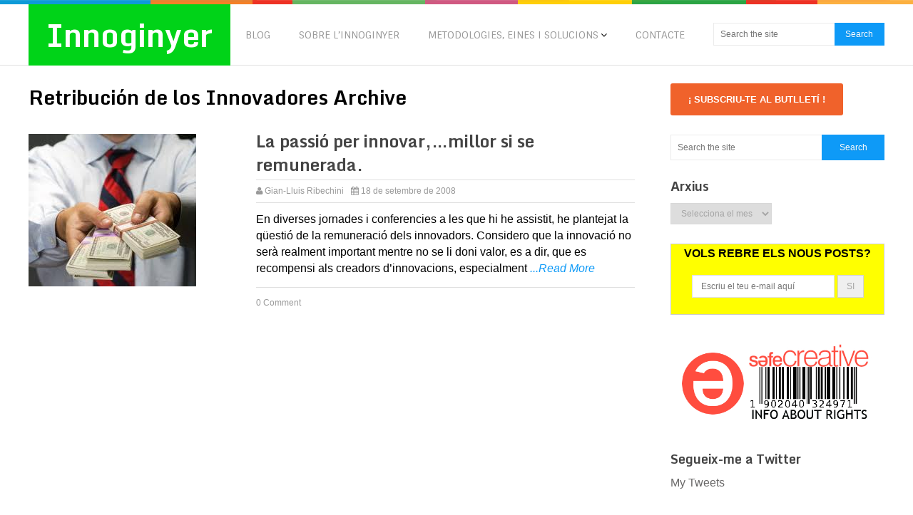

--- FILE ---
content_type: text/html; charset=UTF-8
request_url: http://innoginyer.com/category/retribucion-de-los-innovadores/
body_size: 10269
content:
<!DOCTYPE html>
<html class="no-js" lang="ca" prefix="og: https://ogp.me/ns#">
<head>
	<meta charset="UTF-8">
	<!-- Always force latest IE rendering engine (even in intranet) & Chrome Frame -->
	<!--[if IE ]>
	<meta http-equiv="X-UA-Compatible" content="IE=edge,chrome=1">
	<![endif]-->
	<link rel="profile" href="http://gmpg.org/xfn/11" />
	<title>Retribución de los Innovadores - Innoginyer</title>
	<!--iOS/android/handheld specific -->
<link rel="apple-touch-icon" href="http://innoginyer.com/wp-content/themes/spike/apple-touch-icon.png" />
<meta name="viewport" content="width=device-width, initial-scale=1, maximum-scale=1">
<meta name="apple-mobile-web-app-capable" content="yes">
<meta name="apple-mobile-web-app-status-bar-style" content="black">
	<link rel="pingback" href="http://innoginyer.com/xmlrpc.php" />
	
<!-- Search Engine Optimization by Rank Math - https://s.rankmath.com/home -->
<meta name="robots" content="index, follow, max-snippet:-1, max-video-preview:-1, max-image-preview:large"/>
<link rel="canonical" href="http://innoginyer.com/category/retribucion-de-los-innovadores/" />
<meta property="og:locale" content="ca_ES" />
<meta property="og:type" content="article" />
<meta property="og:title" content="Retribución de los Innovadores - Innoginyer" />
<meta property="og:url" content="http://innoginyer.com/category/retribucion-de-los-innovadores/" />
<meta property="og:site_name" content="Innoginyer" />
<meta name="twitter:card" content="summary_large_image" />
<meta name="twitter:title" content="Retribución de los Innovadores - Innoginyer" />
<meta name="twitter:label1" content="Entrades" />
<meta name="twitter:data1" content="1" />
<script type="application/ld+json" class="rank-math-schema">{"@context":"https://schema.org","@graph":[{"@type":"Person","@id":"http://innoginyer.com/#person","name":"Innoginyer"},{"@type":"WebSite","@id":"http://innoginyer.com/#website","url":"http://innoginyer.com","name":"Innoginyer","publisher":{"@id":"http://innoginyer.com/#person"},"inLanguage":"ca"},{"@type":"CollectionPage","@id":"http://innoginyer.com/category/retribucion-de-los-innovadores/#webpage","url":"http://innoginyer.com/category/retribucion-de-los-innovadores/","name":"Retribuci\u00f3n de los Innovadores - Innoginyer","isPartOf":{"@id":"http://innoginyer.com/#website"},"inLanguage":"ca"}]}</script>
<!-- /Rank Math WordPress SEO plugin -->

<link rel='dns-prefetch' href='//secure.gravatar.com' />
<link rel='dns-prefetch' href='//s.w.org' />
<link rel='dns-prefetch' href='//v0.wordpress.com' />
<link rel='dns-prefetch' href='//jetpack.wordpress.com' />
<link rel='dns-prefetch' href='//s0.wp.com' />
<link rel='dns-prefetch' href='//s1.wp.com' />
<link rel='dns-prefetch' href='//s2.wp.com' />
<link rel='dns-prefetch' href='//public-api.wordpress.com' />
<link rel='dns-prefetch' href='//0.gravatar.com' />
<link rel='dns-prefetch' href='//1.gravatar.com' />
<link rel='dns-prefetch' href='//2.gravatar.com' />
<link rel="alternate" type="application/rss+xml" title="Innoginyer &raquo; canal d&#039;informació" href="http://innoginyer.com/feed/" />
<link rel="alternate" type="application/rss+xml" title="Innoginyer &raquo; Canal dels comentaris" href="http://innoginyer.com/comments/feed/" />
<link rel="alternate" type="application/rss+xml" title="Innoginyer &raquo; Retribución de los Innovadores Canal de les categories" href="http://innoginyer.com/category/retribucion-de-los-innovadores/feed/" />
		<script type="text/javascript">
			window._wpemojiSettings = {"baseUrl":"https:\/\/s.w.org\/images\/core\/emoji\/13.0.1\/72x72\/","ext":".png","svgUrl":"https:\/\/s.w.org\/images\/core\/emoji\/13.0.1\/svg\/","svgExt":".svg","source":{"concatemoji":"http:\/\/innoginyer.com\/wp-includes\/js\/wp-emoji-release.min.js?ver=5.6.16"}};
			!function(e,a,t){var n,r,o,i=a.createElement("canvas"),p=i.getContext&&i.getContext("2d");function s(e,t){var a=String.fromCharCode;p.clearRect(0,0,i.width,i.height),p.fillText(a.apply(this,e),0,0);e=i.toDataURL();return p.clearRect(0,0,i.width,i.height),p.fillText(a.apply(this,t),0,0),e===i.toDataURL()}function c(e){var t=a.createElement("script");t.src=e,t.defer=t.type="text/javascript",a.getElementsByTagName("head")[0].appendChild(t)}for(o=Array("flag","emoji"),t.supports={everything:!0,everythingExceptFlag:!0},r=0;r<o.length;r++)t.supports[o[r]]=function(e){if(!p||!p.fillText)return!1;switch(p.textBaseline="top",p.font="600 32px Arial",e){case"flag":return s([127987,65039,8205,9895,65039],[127987,65039,8203,9895,65039])?!1:!s([55356,56826,55356,56819],[55356,56826,8203,55356,56819])&&!s([55356,57332,56128,56423,56128,56418,56128,56421,56128,56430,56128,56423,56128,56447],[55356,57332,8203,56128,56423,8203,56128,56418,8203,56128,56421,8203,56128,56430,8203,56128,56423,8203,56128,56447]);case"emoji":return!s([55357,56424,8205,55356,57212],[55357,56424,8203,55356,57212])}return!1}(o[r]),t.supports.everything=t.supports.everything&&t.supports[o[r]],"flag"!==o[r]&&(t.supports.everythingExceptFlag=t.supports.everythingExceptFlag&&t.supports[o[r]]);t.supports.everythingExceptFlag=t.supports.everythingExceptFlag&&!t.supports.flag,t.DOMReady=!1,t.readyCallback=function(){t.DOMReady=!0},t.supports.everything||(n=function(){t.readyCallback()},a.addEventListener?(a.addEventListener("DOMContentLoaded",n,!1),e.addEventListener("load",n,!1)):(e.attachEvent("onload",n),a.attachEvent("onreadystatechange",function(){"complete"===a.readyState&&t.readyCallback()})),(n=t.source||{}).concatemoji?c(n.concatemoji):n.wpemoji&&n.twemoji&&(c(n.twemoji),c(n.wpemoji)))}(window,document,window._wpemojiSettings);
		</script>
		<style type="text/css">
img.wp-smiley,
img.emoji {
	display: inline !important;
	border: none !important;
	box-shadow: none !important;
	height: 1em !important;
	width: 1em !important;
	margin: 0 .07em !important;
	vertical-align: -0.1em !important;
	background: none !important;
	padding: 0 !important;
}
</style>
	<link rel='stylesheet' id='wp-block-library-css'  href='http://innoginyer.com/wp-includes/css/dist/block-library/style.min.css?ver=5.6.16' type='text/css' media='all' />
<style id='wp-block-library-inline-css' type='text/css'>
.has-text-align-justify{text-align:justify;}
</style>
<link rel='stylesheet' id='contact-form-7-css'  href='http://innoginyer.com/wp-content/plugins/contact-form-7/includes/css/styles.css?ver=5.3.2' type='text/css' media='all' />
<link rel='stylesheet' id='gdpr-css'  href='http://innoginyer.com/wp-content/plugins/gdpr/dist/css/public.css?ver=2.1.2' type='text/css' media='all' />
<link rel='stylesheet' id='ez-toc-css'  href='http://innoginyer.com/wp-content/plugins/easy-table-of-contents/assets/css/screen.min.css?ver=2.0.61' type='text/css' media='all' />
<style id='ez-toc-inline-css' type='text/css'>
div#ez-toc-container .ez-toc-title {font-size: 120%;}div#ez-toc-container .ez-toc-title {font-weight: 500;}div#ez-toc-container ul li {font-size: 95%;}div#ez-toc-container nav ul ul li {font-size: ;}
</style>
<link rel='stylesheet' id='old-fontawesome-css'  href='http://innoginyer.com/wp-content/themes/spike/css/font-awesome.min.css?ver=5.6.16' type='text/css' media='all' />
<link rel='stylesheet' id='stylesheet-css'  href='http://innoginyer.com/wp-content/themes/spike/style.css?ver=5.6.16' type='text/css' media='all' />
<style id='stylesheet-inline-css' type='text/css'>

		body {background-color:#ffffff; }
		body {background-image: url(http://innoginyer.com/wp-content/themes/spike/images/nobg.png);}
		.main-header { background-color: #FFFFFF; background-image: url(http://innoginyer.com/wp-content/themes/spike/images/nobg.png);}
		footer {background-color:#F5F5F5; background-image: url(http://innoginyer.com/wp-content/themes/spike/images/nobg.png);}
		#navigation ul .current-menu-item a, #navigation ul li:hover > a, #navigation ul .current-menu-item:before, #navigation ul li:hover:before, #navigation ul li:hover:after, .postauthor h5, .single_post a:not(.wp-block-button__link):not(.wp-block-file__button), .textwidget a, .pnavigation2 a, .sidebar.c-4-12 a:hover, .copyrights a:hover, footer .widget li a:hover, .sidebar.c-4-12 a:hover, .related-posts a:hover, .title a:hover, .post-info a:hover,.comm, #tabber .inside li a:hover, .readMore a:hover, a, a:hover { color:#0e9af7; }
			.reply a, .flex-control-paging li a.flex-active, .currenttext, .pagination a:hover, .single .pagination a:hover .currenttext, .sbutton, #searchsubmit, #commentform input#submit, .contactform #submit, .mts-subscribe input[type='submit'], #move-to-top:hover, #searchform .icon-search, .tagcloud a, a#pull, .secondary-navigation.mobile, .mobile #navigation, #load-posts > a, .pace .pace-progress, .widget_tabs2 .pagination a, .pagination .nav-previous a:hover, .pagination .nav-next a:hover, .flex-control-paging li a:hover, #featured-thumbnail .review-total-only { background-color:#0e9af7; color: #fff!important; }
		.flex-control-thumbs .flex-active { border-top:3px solid #0e9af7;}
		#navigation ul .current-menu-item a, #navigation > ul > li > a:hover { border-bottom: 1px solid #0e9af7; }
		.tagcloud a .tab_count, .flex-control-paging li a, #logo, #load-posts > a:hover, #searchform .sbutton:hover, .mts-subscribe input[type='submit']:hover { background-color:#00d318; }
		.pagination a {color:#00d318; }
		.pagination a, .pagination2 { border: 1px solid #00d318; }
		.currenttext, .pagination a:hover, .pagination2:hover, .widget_tabs2 .pagination a { border: 1px solid #0e9af7; }
		#navigation ul ul { border-top: 1px solid #0e9af7; }
		.slidertitle, .slidertext { background: rgba(14,154,247, 0.7) }
		#wpmm-megamenu { border-top: 1px solid #0e9af7;}
		#navigation > ul > li.menu-item-wpmm-megamenu > a:hover, #navigation > ul > li.wpmm-megamenu-showing > a { border: none; color: #0e9af7 !important; }
		
		
		
		
		
		.single_post_below { float: left; width: 100%; margin-top: 27px; }
		.single_post_below .related-posts li { margin: 0 2% 0 0; width: 23.5%; } .relatedthumb { float: left; width: 100% }
		.post-single-content, .single_post_below .rthumb, .relatedthumb img { width: 100% }
		.post-single-content { max-width: 850px; }
		.single_post_below .related-posts h3 { font-weight: 700 }
		
		
		.bypostauthor .commentmetadata {background: rgba(0, 0, 0, 0.02);border: 1px solid rgba(0, 0, 0, 0.06);}
		.bypostauthor .commentmetadata:after { font-size: 12px; content: "Author"; position: absolute; right: 0; top: 0; padding: 1px 10px; background: rgba(0, 0, 0, 0.2); color: #FFF; }
		
		
			
</style>
<link rel='stylesheet' id='responsive-css'  href='http://innoginyer.com/wp-content/themes/spike/css/responsive.css?ver=5.6.16' type='text/css' media='all' />
<link rel='stylesheet' id='jetpack_css-css'  href='http://innoginyer.com/wp-content/plugins/jetpack/css/jetpack.css?ver=9.2.4' type='text/css' media='all' />
<script type='text/javascript' src='http://innoginyer.com/wp-includes/js/jquery/jquery.min.js?ver=3.5.1' id='jquery-core-js'></script>
<script type='text/javascript' src='http://innoginyer.com/wp-includes/js/jquery/jquery-migrate.min.js?ver=3.3.2' id='jquery-migrate-js'></script>
<script type='text/javascript' id='gdpr-js-extra'>
/* <![CDATA[ */
var GDPR = {"ajaxurl":"http:\/\/innoginyer.com\/wp-admin\/admin-ajax.php","logouturl":"","i18n":{"aborting":"S&#039;est\u00e0 interrompent","logging_out":"S&#039;est\u00e0 tancant la sessi\u00f3.","continue":"Continua","cancel":"Cancel\u00b7la","ok":"D&#039;acord","close_account":"Tanqueu el vostre compte?","close_account_warning":"Es tancar\u00e0 el compte i totes les dades seran esborrades permanentment i no es podran recuperar. N&#039;esteu segur?","are_you_sure":"N&#039;esteu segur?","policy_disagree":"Si no hi esteu d&#039;acord ja no tindreu acc\u00e9s al lloc web i en sereu desconnectats."},"is_user_logged_in":"","refresh":"1"};
/* ]]> */
</script>
<script type='text/javascript' src='http://innoginyer.com/wp-content/plugins/gdpr/dist/js/public.js?ver=2.1.2' id='gdpr-js'></script>
<script type='text/javascript' src='http://innoginyer.com/wp-content/themes/spike/js/customscript.js?ver=5.6.16' id='customscript-js'></script>
<link rel="https://api.w.org/" href="http://innoginyer.com/wp-json/" /><link rel="alternate" type="application/json" href="http://innoginyer.com/wp-json/wp/v2/categories/14" /><link rel="EditURI" type="application/rsd+xml" title="RSD" href="http://innoginyer.com/xmlrpc.php?rsd" />
<link rel="wlwmanifest" type="application/wlwmanifest+xml" href="http://innoginyer.com/wp-includes/wlwmanifest.xml" /> 
<!--Theme by MyThemeShop.com-->
<style type='text/css'>img#wpstats{display:none}</style><link href="//fonts.googleapis.com/css?family=Sintony:normal|Monda:700&amp;subset=latin" rel="stylesheet" type="text/css">
<style type="text/css">
.menu li a { font-family: 'Sintony'; font-weight: normal; font-size: 14px; color: #999999; }
h1 { font-family: 'Monda'; font-weight: 700; font-size: 28px; color: #000000; }
h2 { font-family: 'Monda'; font-weight: 700; font-size: 24px; color: #000000; }
h3 { font-family: 'Monda'; font-weight: 700; font-size: 22px; color: #dd0000; }
h4 { font-family: 'Monda'; font-weight: 700; font-size: 20px; color: #444444; }
h5 { font-family: 'Monda'; font-weight: 700; font-size: 18px; color: #444444; }
h6 { font-family: 'Monda'; font-weight: 700; font-size: 16px; color: #444444; }
body { font-family: Helvetica, Arial, sans-serif; font-weight: normal; font-size: 16px; color: #000000; }
</style>
<!-- Global site tag (gtag.js) - Google Analytics -->
<script async src="https://www.googletagmanager.com/gtag/js?id=UA-17646675-2"></script>
<script>
  window.dataLayer = window.dataLayer || [];
  function gtag(){dataLayer.push(arguments);}
  gtag('js', new Date());

  gtag('config', 'UA-17646675-2');
</script>

<!-- Statcounter code for innoginyer http://innoginyer.com/ -->
<script type="text/javascript">
var sc_project=11940709; 
var sc_invisible=0; 
var sc_security="3a4e9132"; 
var sc_https=1; 
var scJsHost = "https://";
document.write("<sc"+"ript type='text/javascript' src='" + scJsHost+
"statcounter.com/counter/counter.js'></"+"script>");
</script>
<noscript><div class="statcounter"><a title="Web Analytics Made Easy -
StatCounter" href="https://statcounter.com/" target="_blank"><img
class="statcounter" src="https://c.statcounter.com/11940709/0/3a4e9132/0/"
alt="Web Analytics Made Easy - StatCounter"></a></div></noscript>
<!-- End of Statcounter Code -->
<script type="text/javascript">document.documentElement.className = document.documentElement.className.replace(/\bno-js\b/,'js');</script><style type="text/css">.broken_link, a.broken_link {
	text-decoration: line-through;
}</style>			<style type="text/css" id="wp-custom-css">
				article .entry-content p, 
article .entry-content ul li {
	text-align: justify;
} 			</style>
		</head>
<body id ="blog" class="archive category category-retribucion-de-los-innovadores category-14 main" itemid="http://innoginyer.com/la-passio-per-innovar-millor-si-se-remunerada/" itemscope itemtype="http://schema.org/WebPage">
	<div class="main-container-wrap">
		<header class="main-header">
							<div class="rainbow"></div>
						<div class="container">
				<div id="header">
											<div class="logo-wrap">
																								  <h2 id="logo" class="text-logo">
											<a href="http://innoginyer.com">Innoginyer</a>
										</h2><!-- END #logo -->
																					</div>
															<div class="secondary-navigation search-navigation">
						<nav id="navigation" class="clearfix">
															<ul id="menu-menu-superior" class="menu clearfix"><li id="menu-item-5091" class="menu-item menu-item-type-custom menu-item-object-custom menu-item-home menu-item-5091"><a href="http://innoginyer.com">BLOG</a></li>
<li id="menu-item-5076" class="menu-item menu-item-type-post_type menu-item-object-page menu-item-5076"><a href="http://innoginyer.com/sobre-innoginyer/">SOBRE L&#8217;INNOGINYER</a></li>
<li id="menu-item-5077" class="menu-item menu-item-type-post_type menu-item-object-page menu-item-has-children menu-item-5077"><a href="http://innoginyer.com/metodologies-eines-i-solucions/">METODOLOGIES, EINES I SOLUCIONS</a>
<ul class="sub-menu">
	<li id="menu-item-5078" class="menu-item menu-item-type-post_type menu-item-object-page menu-item-has-children menu-item-5078"><a href="http://innoginyer.com/metodologies-eines-i-solucions/metodologies-i-eines/">Metodologies i Eines</a>
	<ul class="sub-menu">
		<li id="menu-item-5080" class="menu-item menu-item-type-post_type menu-item-object-page menu-item-5080"><a href="http://innoginyer.com/metodologies-eines-i-solucions/metodologies-i-eines/matriu-9v/">Matriu 9V</a></li>
		<li id="menu-item-5081" class="menu-item menu-item-type-post_type menu-item-object-page menu-item-5081"><a href="http://innoginyer.com/metodologies-eines-i-solucions/metodologies-i-eines/matriu-15v/">Matriu 15V</a></li>
		<li id="menu-item-5082" class="menu-item menu-item-type-post_type menu-item-object-page menu-item-5082"><a href="http://innoginyer.com/metodologies-eines-i-solucions/metodologies-i-eines/a3-systematic-innovation-report/">A3-Systematic Innovation Report</a></li>
	</ul>
</li>
	<li id="menu-item-5083" class="menu-item menu-item-type-post_type menu-item-object-page menu-item-has-children menu-item-5083"><a href="http://innoginyer.com/metodologies-eines-i-solucions/solucions/">SOLUCIONS</a>
	<ul class="sub-menu">
		<li id="menu-item-5084" class="menu-item menu-item-type-post_type menu-item-object-page menu-item-5084"><a href="http://innoginyer.com/metodologies-eines-i-solucions/solucions/estrategia-i-gestio-de-solucions/">Estratègia i Gestió de Solucions</a></li>
		<li id="menu-item-5085" class="menu-item menu-item-type-post_type menu-item-object-page menu-item-5085"><a href="http://innoginyer.com/metodologies-eines-i-solucions/solucions/enginyeria-dinnovacio/">Enginyeria d&#8217;Innovació</a></li>
		<li id="menu-item-5086" class="menu-item menu-item-type-post_type menu-item-object-page menu-item-5086"><a href="http://innoginyer.com/metodologies-eines-i-solucions/solucions/estrategia-empresarial-per-a-la-innovacio/">Estratègia Empresarial per a la Innovació</a></li>
		<li id="menu-item-5087" class="menu-item menu-item-type-post_type menu-item-object-page menu-item-5087"><a href="http://innoginyer.com/metodologies-eines-i-solucions/solucions/gestio-humana-de-la-innovacio/">Gestió Humana de la Innovació</a></li>
	</ul>
</li>
</ul>
</li>
<li id="menu-item-5088" class="menu-item menu-item-type-post_type menu-item-object-page menu-item-5088"><a href="http://innoginyer.com/contacte/">CONTACTE</a></li>
</ul>														<a href="#" id="pull">Menu</a>
															<span id="headersearch" class="search_li">
									<form method="get" id="searchform" class="search-form" action="http://innoginyer.com" _lpchecked="1">
	<fieldset>
		<input type="text" name="s" id="s" value="" placeholder="Search the site" x-webkit-speech="x-webkit-speech" >
		<input id="search-image" class="sbutton" type="submit" value="Search">
	</fieldset>
</form>								</span>
													</nav>
					</div>
				</div><!--#header-->
			</div><!--.container-->
		</header>
		<div class="main-container">
			<div id="page">
	<div class="article">
		<h1 class="postsby">
							<span>Retribución de los Innovadores Archive</span>
					</h1>	
		<div id="content_box">
																<article class="latestPost excerpt cslayout">
						<header>
							<a href="http://innoginyer.com/la-passio-per-innovar-millor-si-se-remunerada/" title="La passió per innovar,&#8230;millor si se remunerada." id="featured-thumbnail">
																									<div class="featured-thumbnail"><img width="235" height="214" src="http://innoginyer.com/wp-content/uploads/2008/09/remuneracion-1.jpg" class="attachment-featured size-featured wp-post-image" alt="" loading="lazy" title="" /></div>															</a>
							<h2 class="title front-view-title"><a href="http://innoginyer.com/la-passio-per-innovar-millor-si-se-remunerada/" title="La passió per innovar,&#8230;millor si se remunerada.">La passió per innovar,&#8230;millor si se remunerada.</a></h2>
																								<div class="post-info">
																					<span class="theauthor"><i class="icon-user"></i> <a href="http://innoginyer.com/author/innoginyeradmin/" title="Entrades de Gian-Lluis Ribechini" rel="author">Gian-Lluis Ribechini</a></span>  
																																									<span class="thetime"><i class="icon-calendar"></i> 18 de setembre de 2008</span>
																			</div>
																					</header>
													<div class="front-view-content">
								En diverses jornades i conferencies a les que hi he assistit, he plantejat la qüestió de la remuneració dels innovadors. Considero que la innovació no serà realment important mentre no se li doni valor, es a dir, que es recompensi als creadors d’innovacions, especialment								<a class="pereadore" href="http://innoginyer.com/la-passio-per-innovar-millor-si-se-remunerada/" title="La passió per innovar,&#8230;millor si se remunerada.">...Read More</a>
								<div class="home_meta_comment_social">
																			<div class="thecomment">
											<a href="http://innoginyer.com/la-passio-per-innovar-millor-si-se-remunerada/#respond">0 Comment</a>		
										</div>
																	</div>	
							</div>
											</article><!--.post excerpt-->
									</div>
		<!--Start Pagination-->
                     
				<!--End Pagination-->
	</div>
			<aside class="sidebar c-4-12">
	<div id="sidebars" class="g">
		<div class="sidebar">
			<ul class="sidebar_list">
				<div id="custom_html-2" class="widget_text widget widget_custom_html"><div class="textwidget custom-html-widget"><data data-token="c6e60d1aee3a0994288678b067e7985f" class="mj-w-data" data-apikey="353s" data-w-id="b1R" data-lang="es_ES" data-base="https://email-marketing.ionos.es" data-width="640" data-height="542" data-statics="statics"></data>

<div class="mj-w-button mj-w-btn" data-token="c6e60d1aee3a0994288678b067e7985f" style="font-family: Ubuntu, Helvetica; color: white; padding: 0 25px; background-color: #f0622b; text-align: center; vertical-align: middle; display: inline-block; border-radius: 3px;">
    <div style="display: table; height: 45px;">
        <div style="display: table-cell; vertical-align: middle;">
            <div class="mj-w-button-content" style="font-family:Ubuntu, Helvetica; display: inline-block; text-align: center; font-size: 13px; vertical-align: middle;"><b>¡ SUBSCRIU-TE AL BUTLLETÍ !</b></div>
        </div>
    </div>
</div>

<script type="text/javascript" src="https://email-marketing.ionos.es/statics/js/widget.modal.js"></script></div></div><div id="search-2" class="widget widget_search"><form method="get" id="searchform" class="search-form" action="http://innoginyer.com" _lpchecked="1">
	<fieldset>
		<input type="text" name="s" id="s" value="" placeholder="Search the site" x-webkit-speech="x-webkit-speech" >
		<input id="search-image" class="sbutton" type="submit" value="Search">
	</fieldset>
</form></div><div id="archives-2" class="widget widget_archive"><h3 class="widget-title">Arxius</h3>		<label class="screen-reader-text" for="archives-dropdown-2">Arxius</label>
		<select id="archives-dropdown-2" name="archive-dropdown">
			
			<option value="">Selecciona el mes</option>
				<option value='http://innoginyer.com/2024/02/'> febrer 2024 </option>
	<option value='http://innoginyer.com/2024/01/'> gener 2024 </option>
	<option value='http://innoginyer.com/2023/03/'> març 2023 </option>
	<option value='http://innoginyer.com/2023/02/'> febrer 2023 </option>
	<option value='http://innoginyer.com/2023/01/'> gener 2023 </option>
	<option value='http://innoginyer.com/2022/10/'> octubre 2022 </option>
	<option value='http://innoginyer.com/2020/12/'> desembre 2020 </option>
	<option value='http://innoginyer.com/2016/10/'> octubre 2016 </option>
	<option value='http://innoginyer.com/2016/04/'> abril 2016 </option>
	<option value='http://innoginyer.com/2014/11/'> novembre 2014 </option>
	<option value='http://innoginyer.com/2014/05/'> maig 2014 </option>
	<option value='http://innoginyer.com/2014/03/'> març 2014 </option>
	<option value='http://innoginyer.com/2014/02/'> febrer 2014 </option>
	<option value='http://innoginyer.com/2013/06/'> juny 2013 </option>
	<option value='http://innoginyer.com/2013/05/'> maig 2013 </option>
	<option value='http://innoginyer.com/2013/04/'> abril 2013 </option>
	<option value='http://innoginyer.com/2013/02/'> febrer 2013 </option>
	<option value='http://innoginyer.com/2013/01/'> gener 2013 </option>
	<option value='http://innoginyer.com/2012/12/'> desembre 2012 </option>
	<option value='http://innoginyer.com/2012/11/'> novembre 2012 </option>
	<option value='http://innoginyer.com/2012/07/'> juliol 2012 </option>
	<option value='http://innoginyer.com/2012/06/'> juny 2012 </option>
	<option value='http://innoginyer.com/2012/05/'> maig 2012 </option>
	<option value='http://innoginyer.com/2012/04/'> abril 2012 </option>
	<option value='http://innoginyer.com/2012/03/'> març 2012 </option>
	<option value='http://innoginyer.com/2012/02/'> febrer 2012 </option>
	<option value='http://innoginyer.com/2012/01/'> gener 2012 </option>
	<option value='http://innoginyer.com/2011/12/'> desembre 2011 </option>
	<option value='http://innoginyer.com/2011/11/'> novembre 2011 </option>
	<option value='http://innoginyer.com/2011/10/'> octubre 2011 </option>
	<option value='http://innoginyer.com/2011/09/'> setembre 2011 </option>
	<option value='http://innoginyer.com/2011/07/'> juliol 2011 </option>
	<option value='http://innoginyer.com/2011/06/'> juny 2011 </option>
	<option value='http://innoginyer.com/2011/05/'> maig 2011 </option>
	<option value='http://innoginyer.com/2011/04/'> abril 2011 </option>
	<option value='http://innoginyer.com/2011/03/'> març 2011 </option>
	<option value='http://innoginyer.com/2011/02/'> febrer 2011 </option>
	<option value='http://innoginyer.com/2011/01/'> gener 2011 </option>
	<option value='http://innoginyer.com/2010/12/'> desembre 2010 </option>
	<option value='http://innoginyer.com/2010/11/'> novembre 2010 </option>
	<option value='http://innoginyer.com/2010/10/'> octubre 2010 </option>
	<option value='http://innoginyer.com/2010/09/'> setembre 2010 </option>
	<option value='http://innoginyer.com/2010/01/'> gener 2010 </option>
	<option value='http://innoginyer.com/2008/11/'> novembre 2008 </option>
	<option value='http://innoginyer.com/2008/10/'> octubre 2008 </option>
	<option value='http://innoginyer.com/2008/09/'> setembre 2008 </option>
	<option value='http://innoginyer.com/2008/05/'> maig 2008 </option>
	<option value='http://innoginyer.com/2008/02/'> febrer 2008 </option>
	<option value='http://innoginyer.com/2008/01/'> gener 2008 </option>
	<option value='http://innoginyer.com/2007/12/'> desembre 2007 </option>
	<option value='http://innoginyer.com/2007/11/'> novembre 2007 </option>

		</select>

<script type="text/javascript">
/* <![CDATA[ */
(function() {
	var dropdown = document.getElementById( "archives-dropdown-2" );
	function onSelectChange() {
		if ( dropdown.options[ dropdown.selectedIndex ].value !== '' ) {
			document.location.href = this.options[ this.selectedIndex ].value;
		}
	}
	dropdown.onchange = onSelectChange;
})();
/* ]]> */
</script>
			</div><div id="custom_html-3" class="widget_text widget widget_custom_html"><div class="textwidget custom-html-widget"><form style="border:1px solid #ccc;padding:3px;text-align:center;background-color:yellow" action="https://feedburner.google.com/fb/a/mailverify" method="post" target="popupwindow" onsubmit="window.open('https://feedburner.google.com/fb/a/mailverify?uri=innoginyer', 'popupwindow', 'scrollbars=yes,width=550,height=520');return true">
<p> 
<strong> VOLS REBRE ELS NOUS POSTS? </strong></p>

<p>
<input autofocus="autofocus" type="e-mail" name="email" placeholder="Escriu el teu e-mail aquí" style="width:200px;solid"/> 
<input type="hidden" value="innoginyer" name="uri"/> 
<input type="hidden" name="loc" value="es_ES"/>
<input type="submit" value="SI" style=cursor:pointer; /> 
</p>
</form></div></div><div id="custom_html-4" class="widget_text widget widget_custom_html"><div class="textwidget custom-html-widget"><a href="https://www.safecreative.org/userfeed/1902040324971" target="87d64b4c-aed3-36b2-833e-555e17e9e154" rel="noopener"><img src="https://resources.safecreative.org/userfeed/1902040324971/label/barcode-300" style="border:0;" alt="Safe Creative #1902040324971"/></a></div></div><div id="twitter_timeline-2" class="widget widget_twitter_timeline"><h3 class="widget-title">Segueix-me a Twitter</h3><a class="twitter-timeline" data-width="400" data-theme="light" data-border-color="#e8e8e8" data-tweet-limit="5" data-lang="CA" data-partner="jetpack" data-chrome="noheader nofooter" href="https://twitter.com/@innoginyer" href="https://twitter.com/@innoginyer">My Tweets</a></div>			</ul>
		</div>
	</div><!--sidebars-->
</aside>		</div><!--#page-->
</div><!--.main-container-->
<footer>
			<div class="rainbow"></div>
				<div class="footerTop">
			<div class="container">
				<div class="footer-widgets col3">
					<div class="f-widget f-widget-1">
						<div id="custom_html-5" class="widget_text widget widget_custom_html"><div class="textwidget custom-html-widget"><strong>
<a href="http://innoginyer.com/avis-legal-i-politica-de-privadesa/">Avís Legal i Política de privadesa</a> 
</strong></div></div>					</div>
					<div class="f-widget f-widget-2">
						<div id="custom_html-6" class="widget_text widget widget_custom_html"><div class="textwidget custom-html-widget"><strong>
<a href="http://innoginyer.com/politica-de-cookies/">Política de cookies</a>
</strong></div></div>					</div>
					<div class="f-widget f-widget-3 last">
						<div id="text-2" class="widget widget_text">			<div class="textwidget"><p><strong>© 2007-2021<br />
</strong></p>
<p>by Gian-Lluís Ribechini &#8211; Innoginyer</p>
</div>
		</div>					</div>
									</div><!--.footer-widgets-->
			</div><!--.container-->
		</div>
		<div class="copyrights">
		<!--start copyrights-->
<div class="row" id="copyright-note">
<span><a href="http://innoginyer.com/" title="">Innoginyer</a> Copyright &copy; 2026.</span>
<div class="top"> <a href="#top" class="toplink">Back to Top</a></div>
</div>
<!--end copyrights-->
	</div> 
</footer><!--footer-->
</div><!--.main-container-wrap-->
<div class="secondary-navigation mobile">
	<nav id="navigation" class="clearfix">
					<ul id="menu-menu-superior-1" class="menu clearfix"><li class="menu-item menu-item-type-custom menu-item-object-custom menu-item-home menu-item-5091"><a href="http://innoginyer.com">BLOG</a></li>
<li class="menu-item menu-item-type-post_type menu-item-object-page menu-item-5076"><a href="http://innoginyer.com/sobre-innoginyer/">SOBRE L&#8217;INNOGINYER</a></li>
<li class="menu-item menu-item-type-post_type menu-item-object-page menu-item-has-children menu-item-5077"><a href="http://innoginyer.com/metodologies-eines-i-solucions/">METODOLOGIES, EINES I SOLUCIONS</a>
<ul class="sub-menu">
	<li class="menu-item menu-item-type-post_type menu-item-object-page menu-item-has-children menu-item-5078"><a href="http://innoginyer.com/metodologies-eines-i-solucions/metodologies-i-eines/">Metodologies i Eines</a>
	<ul class="sub-menu">
		<li class="menu-item menu-item-type-post_type menu-item-object-page menu-item-5080"><a href="http://innoginyer.com/metodologies-eines-i-solucions/metodologies-i-eines/matriu-9v/">Matriu 9V</a></li>
		<li class="menu-item menu-item-type-post_type menu-item-object-page menu-item-5081"><a href="http://innoginyer.com/metodologies-eines-i-solucions/metodologies-i-eines/matriu-15v/">Matriu 15V</a></li>
		<li class="menu-item menu-item-type-post_type menu-item-object-page menu-item-5082"><a href="http://innoginyer.com/metodologies-eines-i-solucions/metodologies-i-eines/a3-systematic-innovation-report/">A3-Systematic Innovation Report</a></li>
	</ul>
</li>
	<li class="menu-item menu-item-type-post_type menu-item-object-page menu-item-has-children menu-item-5083"><a href="http://innoginyer.com/metodologies-eines-i-solucions/solucions/">SOLUCIONS</a>
	<ul class="sub-menu">
		<li class="menu-item menu-item-type-post_type menu-item-object-page menu-item-5084"><a href="http://innoginyer.com/metodologies-eines-i-solucions/solucions/estrategia-i-gestio-de-solucions/">Estratègia i Gestió de Solucions</a></li>
		<li class="menu-item menu-item-type-post_type menu-item-object-page menu-item-5085"><a href="http://innoginyer.com/metodologies-eines-i-solucions/solucions/enginyeria-dinnovacio/">Enginyeria d&#8217;Innovació</a></li>
		<li class="menu-item menu-item-type-post_type menu-item-object-page menu-item-5086"><a href="http://innoginyer.com/metodologies-eines-i-solucions/solucions/estrategia-empresarial-per-a-la-innovacio/">Estratègia Empresarial per a la Innovació</a></li>
		<li class="menu-item menu-item-type-post_type menu-item-object-page menu-item-5087"><a href="http://innoginyer.com/metodologies-eines-i-solucions/solucions/gestio-humana-de-la-innovacio/">Gestió Humana de la Innovació</a></li>
	</ul>
</li>
</ul>
</li>
<li class="menu-item menu-item-type-post_type menu-item-object-page menu-item-5088"><a href="http://innoginyer.com/contacte/">CONTACTE</a></li>
</ul>			</nav>
</div>
<!--start footer code-->
Copyright © 2007 - 2023 by Gian-Lluís Ribechini - Innoginyer<!--end footer code-->
<div class="gdpr gdpr-overlay"></div>
<div class="gdpr gdpr-general-confirmation">
	<div class="gdpr-wrapper">
		<header>
			<div class="gdpr-box-title">
				<h3></h3>
				<span class="gdpr-close"></span>
			</div>
		</header>
		<div class="gdpr-content">
			<p></p>
		</div>
		<footer>
			<button class="gdpr-ok" data-callback="closeNotification">D&#039;acord</button>
		</footer>
	</div>
</div>
<script type='text/javascript' id='contact-form-7-js-extra'>
/* <![CDATA[ */
var wpcf7 = {"apiSettings":{"root":"http:\/\/innoginyer.com\/wp-json\/contact-form-7\/v1","namespace":"contact-form-7\/v1"},"cached":"1"};
/* ]]> */
</script>
<script type='text/javascript' src='http://innoginyer.com/wp-content/plugins/contact-form-7/includes/js/scripts.js?ver=5.3.2' id='contact-form-7-js'></script>
<script type='text/javascript' src='http://innoginyer.com/wp-content/plugins/jetpack/_inc/build/twitter-timeline.min.js?ver=4.0.0' id='jetpack-twitter-timeline-js'></script>
<script type='text/javascript' src='http://innoginyer.com/wp-includes/js/wp-embed.min.js?ver=5.6.16' id='wp-embed-js'></script>
<script type='text/javascript' src='https://stats.wp.com/e-202605.js' async='async' defer='defer'></script>
<script type='text/javascript'>
	_stq = window._stq || [];
	_stq.push([ 'view', {v:'ext',j:'1:9.2.4',blog:'152272508',post:'0',tz:'1',srv:'innoginyer.com'} ]);
	_stq.push([ 'clickTrackerInit', '152272508', '0' ]);
</script>
</body>
</html>